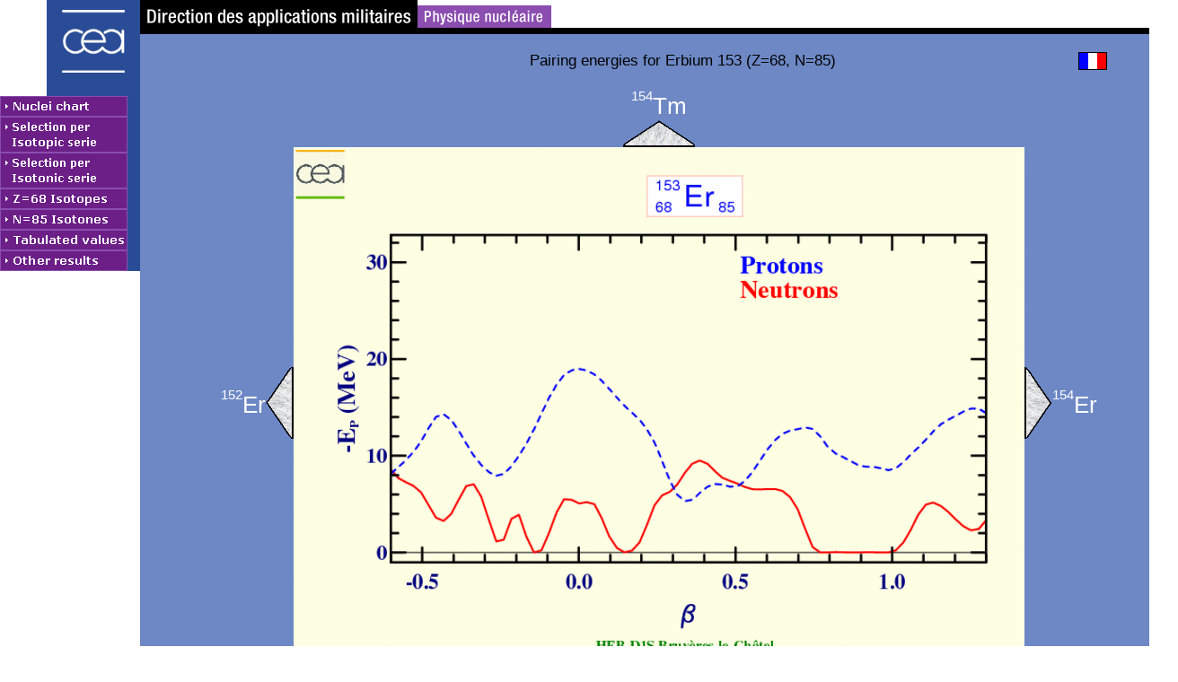

--- FILE ---
content_type: text/html; charset=iso-8859-1
request_url: https://www-phynu.cea.fr/science_en_ligne/carte_potentiels_microscopiques/noyaux/zz68/pairing/zz68nn85pairing_eng.html
body_size: 2753
content:
<!DOCTYPE html PUBLIC "-//W3C//DTD HTML 4.01 Transitional//EN">
 <html>
 <head>
<meta http-equiv="Content-Type" content="text/html; charset=iso-8859-1">



 <link href="../../../jscss/style.css" rel="stylesheet" type="text/css">

<style type="text/css">
<!--
A:link {text-decoration: none; color: #FFFFFF; font-family: Arial, Helvetica}
A:visited {text-decoration: none; color: #FFFFFF; font-family: Arial, Helvetica}
A:active {text-decoration: none; color: #0000FF; font-family: Arial, Helvetica}
A:hover {text-decoration: none; color: #FF0000}
-->
</style>

<script type="text/javascript">
 <!--
  var niveau='../../../';
  var srub='1';
// -->
 </script>

 <script type="text/javascript">
//  JavaScript Document
// CLASS BOUTON
 function BOUTON (nom,lien,nb_sous_rub,nb_sous_rub2)
 {
	this.nom=nom;
	this.lien=lien;
	this.nb_sous_rub=nb_sous_rub;
	this.nb_sous_rub2=nb_sous_rub2;
	if (nb_sous_rub!=0)
		this.sous_rub=new Array;
	if (nb_sous_rub2!=0)
		this.sous_rub2=new Array;
 }

 bouton=new Array();
 num_bouton=0;
 var nb_sous_rub;


 var nb_bouton=7;


// Page d'accueil
 num_bouton++;
 num_sous_rub=0;
 nb_sous_rub=0;
 num_sous_rub2=0;

 bouton[num_bouton]=new BOUTON ('m1_eng','../../../carte_potentiel_nucleaire_eng.htm', nb_sous_rub,'2');

 if (num_sous_rub!=nb_sous_rub) alert ("Nombre de sous-rubriques invalide!! [ "+ bouton[num_bouton].nom +" ]");

// Chaines isotopiques
 num_bouton++;
 num_sous_rub=0;
 nb_sous_rub=0;
 num_sous_rub2=0;
 bouton[num_bouton]=new BOUTON ('m2_eng','../../../choix/choixisotopes_eng.html', nb_sous_rub,'2');

 if (num_sous_rub!=nb_sous_rub) alert ("Nombre de sous-rubriques invalide!! [ "+ bouton[num_bouton].nom +" ]");

// Chaines isotoniques
 num_bouton++;
 num_sous_rub=0;
 nb_sous_rub=0;
 num_sous_rub2=0;
 bouton[num_bouton]=new BOUTON ('m3_eng','../../../choix/choixisotones_eng.html', nb_sous_rub,'2');

 if (num_sous_rub!=nb_sous_rub) alert ("Nombre de sous-rubriques invalide!! [ "+ bouton[num_bouton].nom +" ]");

// Isotopes Actuel
 num_bouton++;
 num_sous_rub=0;
 nb_sous_rub=0;
 num_sous_rub2=0;
 bouton[num_bouton]=new BOUTON ('m4_068_eng','../../../choix/isotopes/zz68_eng.html', nb_sous_rub,'2');

 if (num_sous_rub!=nb_sous_rub) alert ("Nombre de sous-rubriques invalide!! [ "+ bouton[num_bouton].nom +" ]");

// Isotones Actuel
 num_bouton++;
 num_sous_rub=0;
 nb_sous_rub=0;
 num_sous_rub2=0;
 bouton[num_bouton]=new BOUTON ('m5_085_eng','../../../choix/isotones/nn85_eng.html', nb_sous_rub,'2');

 if (num_sous_rub!=nb_sous_rub) alert ("Nombre de sous-rubriques invalide!! [ "+ bouton[num_bouton].nom +" ]");

// Table de valeurs
 num_bouton++;
 num_sous_rub=0;
 nb_sous_rub=0;
 num_sous_rub2=0;
 bouton[num_bouton]=new BOUTON ('m6_eng','../table/zz68nn85table_eng.html', nb_sous_rub,'2');

 if (num_sous_rub!=nb_sous_rub) alert ("Nombre de sous-rubriques invalide!! [ "+ bouton[num_bouton].nom +" ]");

// Autres Courbes
 num_bouton++;
 num_sous_rub=0;
 nb_sous_rub=12;
 num_sous_rub2=0;
 bouton[num_bouton]=new BOUTON ('m7_eng','javascript:Menu(7);', nb_sous_rub,'2');

	num_sous_rub++;
	bouton[num_bouton].sous_rub[num_sous_rub]=new BOUTON ('m7_1_eng', './noyaux/zz68/sep/zz68nn85sep_eng.html', '0','2');

	num_sous_rub++;
	bouton[num_bouton].sous_rub[num_sous_rub]=new BOUTON ('m7_2_eng', './noyaux/zz68/dr2/zz68nn85dr2_eng.html', '0','3');

	num_sous_rub++;
	bouton[num_bouton].sous_rub[num_sous_rub]=new BOUTON ('m7_3_eng', './noyaux/zz68/lambda/zz68nn85lambda_eng.html', '0','2');

	num_sous_rub++;
	bouton[num_bouton].sous_rub[num_sous_rub]=new BOUTON ('m7_4_eng', './noyaux/zz68/M20/zz68nn85M20_eng.html', '0','3');

	num_sous_rub++;
	bouton[num_bouton].sous_rub[num_sous_rub]=new BOUTON ('m7_5_eng', './noyaux/zz68/pairing/zz68nn85pairing_eng.html', '0','2');

	num_sous_rub++;
	bouton[num_bouton].sous_rub[num_sous_rub]=new BOUTON ('m7_6_eng', './noyaux/zz68/q40/zz68nn85q40_eng.html', '0','3');

	num_sous_rub++;
	bouton[num_bouton].sous_rub[num_sous_rub]=new BOUTON ('m7_7_eng', './noyaux/zz68/rayon/zz68nn85rayon_eng.html', '0','2');

	num_sous_rub++;
	bouton[num_bouton].sous_rub[num_sous_rub]=new BOUTON ('m7_8_eng', './noyaux/zz68/ZPE/zz68nn85ZPE_eng.html', '0','3');

	num_sous_rub++;
	bouton[num_bouton].sous_rub[num_sous_rub]=new BOUTON ('m7_9_eng', './noyaux/zz68/Ix/zz68nn85Ix_eng.html', '0','2');

	num_sous_rub++;
	bouton[num_bouton].sous_rub[num_sous_rub]=new BOUTON ('m7_10_eng', './noyaux/zz68/dens/zz68nn85dens_eng.html', '0','3');

	num_sous_rub++;
	bouton[num_bouton].sous_rub[num_sous_rub]=new BOUTON ('m7_11_eng', './noyaux/zz68/niveaux/zz68nn85niveaux_eng.html', '0','2');

	num_sous_rub++;
	bouton[num_bouton].sous_rub[num_sous_rub]=new BOUTON ('m7_13_eng', './noyaux/zz68/zz68nn85all_eng.html', '0','3');


 if (num_sous_rub!=nb_sous_rub) alert ("Nombre de sous-rubriques invalide!! [ "+ bouton[num_bouton].nom +" ]");

 </script>

 <script type="text/javascript" src="../../../jscss/scripts.js"></script>

 <title> PAIRING ENERGIES FOR ERBIUM 153 (Z=68, N=85) </title>

</head>

<body>
<table border="0" cellpadding="0" cellspacing="0" width="100%">
  <tr>
    <td valign="top" class="w156">
    <img src="../../../pictures/logo.gif" height="107" width="156" alt="">
    </td>
    <td valign="top">
    <table border="0" cellpadding="0" cellspacing="0" width="100%" class="blue">
      <tr>
        <td class="white">
           <img SRC="../../../pictures/bandeau.gif" height="31" width="458"  usemap="#dampn" ALT="" TITLE="">
        <map NAME="dampn">
        <AREA SHAPE="RECT" COORDS="0,0,308,30" HREF="http://www-dam.cea.fr" ALT="" TITLE="">
        <AREA SHAPE="RECT" COORDS="309,6,457,30" HREF="http://www-phynu.cea.fr" ALT="" TITLE="">
        </map>
        </td>
      </tr>
      <tr>
        <td style="height:7" class="black"></td>
      </tr>
      <tr>
        <td style="height:10" class="blue"></td>
      </tr>
      <tr>
        <td><img src="../../../pictures/pix.gif" height="10" width="100%" alt=""></td>
      </tr>
      <tr>
        <td align=center>
        <table border="0" cellpadding="0" cellspacing="0" class="blue">
          <tr>
        <td style="width:10%"><img src="../../../pictures/pix.gif" alt=""></td>
        <td align=center style="width:80%" class="titre"> Pairing energies for Erbium        153 (Z=68, N=85)</td>
            <td style="width:10%"><a href="./zz68nn85pairing.html"><img src="../../../pictures/flag_fra.gif"  alt="version fran&ccedil;aise"  title="version fran&ccedil;aise"></a> </td>
          </tr>
        </table>
        </td>
      </tr>
      <tr>
        <td><img src="../../../pictures/pix.gif" height="10" width="100%" alt=""></td>
      </tr>
      <tr>
        <td align=center>
        <table width="1156"  border="0" cellspacing="0" cellpadding="0" class="blue">
          <tr>
            <td><img src="../../../pictures/pix.gif" width="140" height="10" alt=""></td>
            <td><img src="../../../pictures/pix.gif" width="31" height="10" alt=""></td>
            <td><img src="../../../pictures/pix.gif" width="814" height="10" alt=""></td>
            <td><img src="../../../pictures/pix.gif" width="31" height="10" alt=""></td>
            <td><img src="../../../pictures/pix.gif"width="140" height="10" alt=""></td>
          </tr>
          <tr>
            <td>&nbsp;</td>
            <td>&nbsp;</td>
            <td align=center><a href="./../zz69/pairing/zz69nn85pairing_eng.html" TITLE="Z=69 & N=85" class="noydir"><sup><sup>154</sup></sup><big>Tm </big></a></td>
            <td>&nbsp;</td>
            <td>&nbsp;</td>
          </tr>
          <tr>
            <td>&nbsp;</td>
            <td>&nbsp;</td>
            <td align=center><a href="../../zz69/pairing/zz69nn85pairing_eng.html" TITLE="Z=69 & N=85"><img SRC="../../../pictures/UP.GIF" height="30" width="80"  ALT="Z=69 & N=85"></a></td>
            <td>&nbsp;</td>
            <td>&nbsp;</td>
          </tr>
          <tr>
            <td align=right><a href="./zz68nn84pairing_eng.html"  TITLE="Z=68 & N=84" class="noydir"><sup><sup>152</sup></sup><big>Er </big></a></td>
            <td align=center><a href="./zz68nn84pairing_eng.html" TITLE="Z=68 & N=84"><img SRC="../../../pictures/LEFT.GIF" height="80" width="31"  ALT="Z=68 & N=84"></a></td>
            <td align=center>
            <a href="./zz68nn85pairing.pdf"> <img SRC="./zz68nn85pairing.gif" width="814" height="570"  ALT="SAVE THIS PICTURE" TITLE="SAVE THIS PICTURE"></a>
            </td>
            <td align=center><a href="./zz68nn86pairing_eng.html" TITLE="Z=68 & N=86"><img SRC="../../../pictures/RIGHT.GIF"height="80" width="31"  ALT="Z=68 & N=86"></a></td>
            <td align=left><a href="./zz68nn86pairing_eng.html"  TITLE="Z=68 & N=86" class="noydir"><sup><sup>154</sup></sup><big>Er </big></a></td>
          </tr>
          <tr>
            <td>&nbsp;</td>
            <td>&nbsp;</td>
            <td align=center><a href="./../zz67/pairing/zz67nn85pairing_eng.html" TITLE="Z=67 & N=85"><img SRC="../../../pictures/DOWN.GIF" height="30" width="80"  ALT="Z=67 & N=85"></a></td>
            <td>&nbsp;</td>
            <td>&nbsp;</td>
          </tr>
          <tr>
            <td>&nbsp;</td>
            <td>&nbsp;</td>
            <td align=center><a href="./../zz67/pairing/zz67nn85pairing_eng.html" TITLE="Z=67 & N=85" class="noydir"><sup><sup>152</sup></sup><big>Ho </big></a></td>
            <td>&nbsp;</td>
            <td>&nbsp;</td>
          </tr>
          <tr>
            <td>&nbsp;</td>
            <td>&nbsp;</td>
            <td>&nbsp;</td>
            <td>&nbsp;</td>
            <td>&nbsp;</td>
          </tr> 
        </table>
        </td>
      </tr>
    </table>
    </td>
  </tr>
  <tr>
    <td style="height:15"></td>
    <td style="height:15"></td>
  </tr>
  <tr>
    <td style="height:15"></td>
    <td style="height:15" valign="bottom">
    <table border="0" cellpadding="0" cellspacing="0" width="100%">
    <tbody>
      <tr>
        <td class="wh45-7"></td>
        <td style="background-image:url(../../../pictures/sep_pied.gif);"><img src="../../../pictures/pix.gif" height="0" width="0" alt=""></td>
        <td class="wh45-7"></td>
      </tr>
      <tr>
        <td class="wh45-7"></td>
        <td class="pied" align="center">
      <script type="text/javascript" src="../../../jscss/pied.js"></script>
        </td>
        <td class="wh45-7">&nbsp;</td>
      </tr>
    </tbody>
    </table>
    </td>
  </tr>
</tbody>
</table>


<div id="dhtml" style="position:absolute; width:200px; height:115px; z-index:1; left: 0px; top: 0px; visibility: visible;">
<table border="0" cellpadding="0" cellspacing="0" width="156">
  <tr>
    <td align="right"><a href="http://www.cea.fr"><img src="../../../pictures/logo.gif"  height="107" width="156" alt=""></a></td>
  </tr>
  <tr>
    <td class="menublue"><a href="../../../carte_potentiel_nucleaire_eng.htm" onmouseover="RollOver('m1_eng','../../../pictures/m1_engon.gif')" onmouseout="RollOver('m1_eng','../../../pictures/m1_eng.gif')"><img src="../../../pictures/m1_eng.gif" name="m1_eng"  alt=""></a></td>
  </tr>
  <tr>
    <td class="menublue"><a href="../../../choix/choixisotopes_eng.html" onmouseover="RollOver('m2_eng','../../../pictures/m2_engon.gif')" onmouseout="RollOver('m2_eng','../../../pictures/m2_eng.gif')"><img src="../../../pictures/m2_eng.gif" name="m2_eng"  alt=""></a></td>
  </tr>
  <tr>
    <td class="menublue"><a href="../../../choix/choixisotones_eng.html" onmouseover="RollOver('m3_eng','../../../pictures/m3_engon.gif')" onmouseout="RollOver('m3_eng','../../../pictures/m3_eng.gif')"><img src="../../../pictures/m3_eng.gif" name="m3_eng"  alt=""></a></td>
  </tr>
  <tr>
    <td class="menublue"><a href="../../../choix/isotopes/zz68_eng.html" onmouseover="RollOver('m4_068_eng','../../../pictures/m4_068_engon.gif')" onmouseout="RollOver('m4_068_eng','../../../pictures/m4_068_eng.gif')"><img src="../../../pictures/m4_068_eng.gif" name="m4_068_eng"  alt=""></a></td>
  </tr>
  <tr>
    <td class="menublue"><a href="../../../choix/isotones/nn85_eng.html" onmouseover="RollOver('m5_085_eng','../../../pictures/m5_085_engon.gif')" onmouseout="RollOver('m5_085_eng','../../../pictures/m5_085_eng.gif')"><img src="../../../pictures/m5_085_eng.gif" name="m5_085_eng"  alt=""></a></td>
  </tr>
  <tr>
    <td class="menublue"><a href="../../../noyaux/zz68/table/zz68nn85table_eng.html" onmouseover="RollOver('m6_eng','../../../pictures/m6_engon.gif')" onmouseout="RollOver('m6_eng','../../../pictures/m6_eng.gif')"><img src="../../../pictures/m6_eng.gif" name="m6_eng"  alt=""></a></td>
  </tr>
  <tr>
    <td class="menublue"><a href="javascript:Menu(7);" onmouseover="RollOver('m7_eng','../../../pictures/m7_engon.gif')" onmouseout="RollOver('m7_eng','../../../pictures/m7_eng.gif')"><img src="../../../pictures/m7_eng.gif" name="m7_eng"  alt=""></a></td>
  </tr>

</table>
</div>

</body>
</html>
